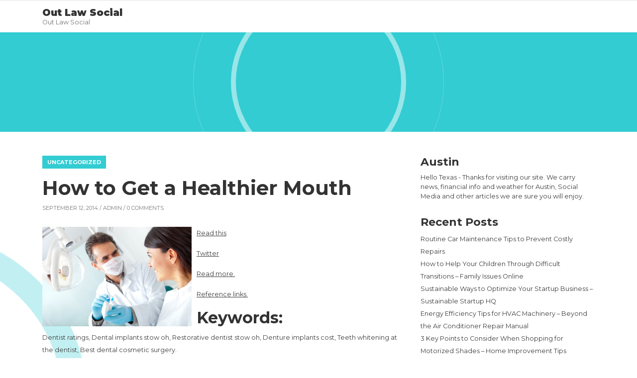

--- FILE ---
content_type: text/html; charset=UTF-8
request_url: https://outlawsocial.com/2014/09/how-to-get-a-healthier-mouth/
body_size: 10331
content:
<!DOCTYPE html>
<html lang="en-US">
<head>
<meta charset="UTF-8"/>
<meta name="viewport" content="width=device-width, initial-scale=1.0" />
<link rel="profile" href="http://gmpg.org/xfn/11">
<link rel="pingback" href="https://outlawsocial.com/xmlrpc.php">
<meta name='robots' content='index, follow, max-image-preview:large, max-snippet:-1, max-video-preview:-1' />

	<!-- This site is optimized with the Yoast SEO plugin v26.7 - https://yoast.com/wordpress/plugins/seo/ -->
	<title>How to Get a Healthier Mouth - Out Law Social</title>
	<link rel="canonical" href="https://outlawsocial.com/2014/09/how-to-get-a-healthier-mouth/" />
	<meta property="og:locale" content="en_US" />
	<meta property="og:type" content="article" />
	<meta property="og:title" content="How to Get a Healthier Mouth - Out Law Social" />
	<meta property="og:description" content="Read this Twitter Read more. Reference links. Keywords: Dentist ratings, Dental implants stow oh, Restorative dentist stow oh, Denture implants cost, Teeth whitening at the dentist, Best dental cosmetic surgery." />
	<meta property="og:url" content="https://outlawsocial.com/2014/09/how-to-get-a-healthier-mouth/" />
	<meta property="og:site_name" content="Out Law Social" />
	<meta property="article:published_time" content="2014-09-12T04:48:11+00:00" />
	<meta property="og:image" content="https://s3.amazonaws.com/systemimage/37424116_Subscription_S.jpg" />
	<meta name="author" content="admin" />
	<meta name="twitter:card" content="summary_large_image" />
	<meta name="twitter:label1" content="Written by" />
	<meta name="twitter:data1" content="admin" />
	<script type="application/ld+json" class="yoast-schema-graph">{"@context":"https://schema.org","@graph":[{"@type":"Article","@id":"https://outlawsocial.com/2014/09/how-to-get-a-healthier-mouth/#article","isPartOf":{"@id":"https://outlawsocial.com/2014/09/how-to-get-a-healthier-mouth/"},"author":{"name":"admin","@id":"https://outlawsocial.com/#/schema/person/3ca7c56f9e08578dcf8c548ba8a123ac"},"headline":"How to Get a Healthier Mouth","datePublished":"2014-09-12T04:48:11+00:00","mainEntityOfPage":{"@id":"https://outlawsocial.com/2014/09/how-to-get-a-healthier-mouth/"},"wordCount":66,"commentCount":0,"image":{"@id":"https://outlawsocial.com/2014/09/how-to-get-a-healthier-mouth/#primaryimage"},"thumbnailUrl":"https://s3.amazonaws.com/systemimage/37424116_Subscription_S.jpg","inLanguage":"en-US","potentialAction":[{"@type":"CommentAction","name":"Comment","target":["https://outlawsocial.com/2014/09/how-to-get-a-healthier-mouth/#respond"]}]},{"@type":"WebPage","@id":"https://outlawsocial.com/2014/09/how-to-get-a-healthier-mouth/","url":"https://outlawsocial.com/2014/09/how-to-get-a-healthier-mouth/","name":"How to Get a Healthier Mouth - Out Law Social","isPartOf":{"@id":"https://outlawsocial.com/#website"},"primaryImageOfPage":{"@id":"https://outlawsocial.com/2014/09/how-to-get-a-healthier-mouth/#primaryimage"},"image":{"@id":"https://outlawsocial.com/2014/09/how-to-get-a-healthier-mouth/#primaryimage"},"thumbnailUrl":"https://s3.amazonaws.com/systemimage/37424116_Subscription_S.jpg","datePublished":"2014-09-12T04:48:11+00:00","author":{"@id":"https://outlawsocial.com/#/schema/person/3ca7c56f9e08578dcf8c548ba8a123ac"},"breadcrumb":{"@id":"https://outlawsocial.com/2014/09/how-to-get-a-healthier-mouth/#breadcrumb"},"inLanguage":"en-US","potentialAction":[{"@type":"ReadAction","target":["https://outlawsocial.com/2014/09/how-to-get-a-healthier-mouth/"]}]},{"@type":"ImageObject","inLanguage":"en-US","@id":"https://outlawsocial.com/2014/09/how-to-get-a-healthier-mouth/#primaryimage","url":"https://s3.amazonaws.com/systemimage/37424116_Subscription_S.jpg","contentUrl":"https://s3.amazonaws.com/systemimage/37424116_Subscription_S.jpg"},{"@type":"BreadcrumbList","@id":"https://outlawsocial.com/2014/09/how-to-get-a-healthier-mouth/#breadcrumb","itemListElement":[{"@type":"ListItem","position":1,"name":"Home","item":"https://outlawsocial.com/"},{"@type":"ListItem","position":2,"name":"How to Get a Healthier Mouth"}]},{"@type":"WebSite","@id":"https://outlawsocial.com/#website","url":"https://outlawsocial.com/","name":"Out Law Social","description":"Out Law Social","potentialAction":[{"@type":"SearchAction","target":{"@type":"EntryPoint","urlTemplate":"https://outlawsocial.com/?s={search_term_string}"},"query-input":{"@type":"PropertyValueSpecification","valueRequired":true,"valueName":"search_term_string"}}],"inLanguage":"en-US"},{"@type":"Person","@id":"https://outlawsocial.com/#/schema/person/3ca7c56f9e08578dcf8c548ba8a123ac","name":"admin","image":{"@type":"ImageObject","inLanguage":"en-US","@id":"https://outlawsocial.com/#/schema/person/image/","url":"https://secure.gravatar.com/avatar/9baecf92bae6639a4e61738fb5c8b53b063b214f232b91bd950a7b295f0cd154?s=96&d=mm&r=g","contentUrl":"https://secure.gravatar.com/avatar/9baecf92bae6639a4e61738fb5c8b53b063b214f232b91bd950a7b295f0cd154?s=96&d=mm&r=g","caption":"admin"},"url":"https://outlawsocial.com/author/admin/"}]}</script>
	<!-- / Yoast SEO plugin. -->


<link rel='dns-prefetch' href='//fonts.googleapis.com' />
<link rel="alternate" type="application/rss+xml" title="Out Law Social &raquo; Feed" href="https://outlawsocial.com/feed/" />
<link rel="alternate" type="application/rss+xml" title="Out Law Social &raquo; Comments Feed" href="https://outlawsocial.com/comments/feed/" />
<link rel="alternate" type="application/rss+xml" title="Out Law Social &raquo; How to Get a Healthier Mouth Comments Feed" href="https://outlawsocial.com/2014/09/how-to-get-a-healthier-mouth/feed/" />
<link rel="alternate" title="oEmbed (JSON)" type="application/json+oembed" href="https://outlawsocial.com/wp-json/oembed/1.0/embed?url=https%3A%2F%2Foutlawsocial.com%2F2014%2F09%2Fhow-to-get-a-healthier-mouth%2F" />
<link rel="alternate" title="oEmbed (XML)" type="text/xml+oembed" href="https://outlawsocial.com/wp-json/oembed/1.0/embed?url=https%3A%2F%2Foutlawsocial.com%2F2014%2F09%2Fhow-to-get-a-healthier-mouth%2F&#038;format=xml" />
<style id='wp-img-auto-sizes-contain-inline-css' type='text/css'>
img:is([sizes=auto i],[sizes^="auto," i]){contain-intrinsic-size:3000px 1500px}
/*# sourceURL=wp-img-auto-sizes-contain-inline-css */
</style>
<style id='wp-emoji-styles-inline-css' type='text/css'>

	img.wp-smiley, img.emoji {
		display: inline !important;
		border: none !important;
		box-shadow: none !important;
		height: 1em !important;
		width: 1em !important;
		margin: 0 0.07em !important;
		vertical-align: -0.1em !important;
		background: none !important;
		padding: 0 !important;
	}
/*# sourceURL=wp-emoji-styles-inline-css */
</style>
<style id='wp-block-library-inline-css' type='text/css'>
:root{--wp-block-synced-color:#7a00df;--wp-block-synced-color--rgb:122,0,223;--wp-bound-block-color:var(--wp-block-synced-color);--wp-editor-canvas-background:#ddd;--wp-admin-theme-color:#007cba;--wp-admin-theme-color--rgb:0,124,186;--wp-admin-theme-color-darker-10:#006ba1;--wp-admin-theme-color-darker-10--rgb:0,107,160.5;--wp-admin-theme-color-darker-20:#005a87;--wp-admin-theme-color-darker-20--rgb:0,90,135;--wp-admin-border-width-focus:2px}@media (min-resolution:192dpi){:root{--wp-admin-border-width-focus:1.5px}}.wp-element-button{cursor:pointer}:root .has-very-light-gray-background-color{background-color:#eee}:root .has-very-dark-gray-background-color{background-color:#313131}:root .has-very-light-gray-color{color:#eee}:root .has-very-dark-gray-color{color:#313131}:root .has-vivid-green-cyan-to-vivid-cyan-blue-gradient-background{background:linear-gradient(135deg,#00d084,#0693e3)}:root .has-purple-crush-gradient-background{background:linear-gradient(135deg,#34e2e4,#4721fb 50%,#ab1dfe)}:root .has-hazy-dawn-gradient-background{background:linear-gradient(135deg,#faaca8,#dad0ec)}:root .has-subdued-olive-gradient-background{background:linear-gradient(135deg,#fafae1,#67a671)}:root .has-atomic-cream-gradient-background{background:linear-gradient(135deg,#fdd79a,#004a59)}:root .has-nightshade-gradient-background{background:linear-gradient(135deg,#330968,#31cdcf)}:root .has-midnight-gradient-background{background:linear-gradient(135deg,#020381,#2874fc)}:root{--wp--preset--font-size--normal:16px;--wp--preset--font-size--huge:42px}.has-regular-font-size{font-size:1em}.has-larger-font-size{font-size:2.625em}.has-normal-font-size{font-size:var(--wp--preset--font-size--normal)}.has-huge-font-size{font-size:var(--wp--preset--font-size--huge)}.has-text-align-center{text-align:center}.has-text-align-left{text-align:left}.has-text-align-right{text-align:right}.has-fit-text{white-space:nowrap!important}#end-resizable-editor-section{display:none}.aligncenter{clear:both}.items-justified-left{justify-content:flex-start}.items-justified-center{justify-content:center}.items-justified-right{justify-content:flex-end}.items-justified-space-between{justify-content:space-between}.screen-reader-text{border:0;clip-path:inset(50%);height:1px;margin:-1px;overflow:hidden;padding:0;position:absolute;width:1px;word-wrap:normal!important}.screen-reader-text:focus{background-color:#ddd;clip-path:none;color:#444;display:block;font-size:1em;height:auto;left:5px;line-height:normal;padding:15px 23px 14px;text-decoration:none;top:5px;width:auto;z-index:100000}html :where(.has-border-color){border-style:solid}html :where([style*=border-top-color]){border-top-style:solid}html :where([style*=border-right-color]){border-right-style:solid}html :where([style*=border-bottom-color]){border-bottom-style:solid}html :where([style*=border-left-color]){border-left-style:solid}html :where([style*=border-width]){border-style:solid}html :where([style*=border-top-width]){border-top-style:solid}html :where([style*=border-right-width]){border-right-style:solid}html :where([style*=border-bottom-width]){border-bottom-style:solid}html :where([style*=border-left-width]){border-left-style:solid}html :where(img[class*=wp-image-]){height:auto;max-width:100%}:where(figure){margin:0 0 1em}html :where(.is-position-sticky){--wp-admin--admin-bar--position-offset:var(--wp-admin--admin-bar--height,0px)}@media screen and (max-width:600px){html :where(.is-position-sticky){--wp-admin--admin-bar--position-offset:0px}}

/*# sourceURL=wp-block-library-inline-css */
</style><style id='global-styles-inline-css' type='text/css'>
:root{--wp--preset--aspect-ratio--square: 1;--wp--preset--aspect-ratio--4-3: 4/3;--wp--preset--aspect-ratio--3-4: 3/4;--wp--preset--aspect-ratio--3-2: 3/2;--wp--preset--aspect-ratio--2-3: 2/3;--wp--preset--aspect-ratio--16-9: 16/9;--wp--preset--aspect-ratio--9-16: 9/16;--wp--preset--color--black: #000000;--wp--preset--color--cyan-bluish-gray: #abb8c3;--wp--preset--color--white: #ffffff;--wp--preset--color--pale-pink: #f78da7;--wp--preset--color--vivid-red: #cf2e2e;--wp--preset--color--luminous-vivid-orange: #ff6900;--wp--preset--color--luminous-vivid-amber: #fcb900;--wp--preset--color--light-green-cyan: #7bdcb5;--wp--preset--color--vivid-green-cyan: #00d084;--wp--preset--color--pale-cyan-blue: #8ed1fc;--wp--preset--color--vivid-cyan-blue: #0693e3;--wp--preset--color--vivid-purple: #9b51e0;--wp--preset--gradient--vivid-cyan-blue-to-vivid-purple: linear-gradient(135deg,rgb(6,147,227) 0%,rgb(155,81,224) 100%);--wp--preset--gradient--light-green-cyan-to-vivid-green-cyan: linear-gradient(135deg,rgb(122,220,180) 0%,rgb(0,208,130) 100%);--wp--preset--gradient--luminous-vivid-amber-to-luminous-vivid-orange: linear-gradient(135deg,rgb(252,185,0) 0%,rgb(255,105,0) 100%);--wp--preset--gradient--luminous-vivid-orange-to-vivid-red: linear-gradient(135deg,rgb(255,105,0) 0%,rgb(207,46,46) 100%);--wp--preset--gradient--very-light-gray-to-cyan-bluish-gray: linear-gradient(135deg,rgb(238,238,238) 0%,rgb(169,184,195) 100%);--wp--preset--gradient--cool-to-warm-spectrum: linear-gradient(135deg,rgb(74,234,220) 0%,rgb(151,120,209) 20%,rgb(207,42,186) 40%,rgb(238,44,130) 60%,rgb(251,105,98) 80%,rgb(254,248,76) 100%);--wp--preset--gradient--blush-light-purple: linear-gradient(135deg,rgb(255,206,236) 0%,rgb(152,150,240) 100%);--wp--preset--gradient--blush-bordeaux: linear-gradient(135deg,rgb(254,205,165) 0%,rgb(254,45,45) 50%,rgb(107,0,62) 100%);--wp--preset--gradient--luminous-dusk: linear-gradient(135deg,rgb(255,203,112) 0%,rgb(199,81,192) 50%,rgb(65,88,208) 100%);--wp--preset--gradient--pale-ocean: linear-gradient(135deg,rgb(255,245,203) 0%,rgb(182,227,212) 50%,rgb(51,167,181) 100%);--wp--preset--gradient--electric-grass: linear-gradient(135deg,rgb(202,248,128) 0%,rgb(113,206,126) 100%);--wp--preset--gradient--midnight: linear-gradient(135deg,rgb(2,3,129) 0%,rgb(40,116,252) 100%);--wp--preset--font-size--small: 13px;--wp--preset--font-size--medium: 20px;--wp--preset--font-size--large: 36px;--wp--preset--font-size--x-large: 42px;--wp--preset--spacing--20: 0.44rem;--wp--preset--spacing--30: 0.67rem;--wp--preset--spacing--40: 1rem;--wp--preset--spacing--50: 1.5rem;--wp--preset--spacing--60: 2.25rem;--wp--preset--spacing--70: 3.38rem;--wp--preset--spacing--80: 5.06rem;--wp--preset--shadow--natural: 6px 6px 9px rgba(0, 0, 0, 0.2);--wp--preset--shadow--deep: 12px 12px 50px rgba(0, 0, 0, 0.4);--wp--preset--shadow--sharp: 6px 6px 0px rgba(0, 0, 0, 0.2);--wp--preset--shadow--outlined: 6px 6px 0px -3px rgb(255, 255, 255), 6px 6px rgb(0, 0, 0);--wp--preset--shadow--crisp: 6px 6px 0px rgb(0, 0, 0);}:where(.is-layout-flex){gap: 0.5em;}:where(.is-layout-grid){gap: 0.5em;}body .is-layout-flex{display: flex;}.is-layout-flex{flex-wrap: wrap;align-items: center;}.is-layout-flex > :is(*, div){margin: 0;}body .is-layout-grid{display: grid;}.is-layout-grid > :is(*, div){margin: 0;}:where(.wp-block-columns.is-layout-flex){gap: 2em;}:where(.wp-block-columns.is-layout-grid){gap: 2em;}:where(.wp-block-post-template.is-layout-flex){gap: 1.25em;}:where(.wp-block-post-template.is-layout-grid){gap: 1.25em;}.has-black-color{color: var(--wp--preset--color--black) !important;}.has-cyan-bluish-gray-color{color: var(--wp--preset--color--cyan-bluish-gray) !important;}.has-white-color{color: var(--wp--preset--color--white) !important;}.has-pale-pink-color{color: var(--wp--preset--color--pale-pink) !important;}.has-vivid-red-color{color: var(--wp--preset--color--vivid-red) !important;}.has-luminous-vivid-orange-color{color: var(--wp--preset--color--luminous-vivid-orange) !important;}.has-luminous-vivid-amber-color{color: var(--wp--preset--color--luminous-vivid-amber) !important;}.has-light-green-cyan-color{color: var(--wp--preset--color--light-green-cyan) !important;}.has-vivid-green-cyan-color{color: var(--wp--preset--color--vivid-green-cyan) !important;}.has-pale-cyan-blue-color{color: var(--wp--preset--color--pale-cyan-blue) !important;}.has-vivid-cyan-blue-color{color: var(--wp--preset--color--vivid-cyan-blue) !important;}.has-vivid-purple-color{color: var(--wp--preset--color--vivid-purple) !important;}.has-black-background-color{background-color: var(--wp--preset--color--black) !important;}.has-cyan-bluish-gray-background-color{background-color: var(--wp--preset--color--cyan-bluish-gray) !important;}.has-white-background-color{background-color: var(--wp--preset--color--white) !important;}.has-pale-pink-background-color{background-color: var(--wp--preset--color--pale-pink) !important;}.has-vivid-red-background-color{background-color: var(--wp--preset--color--vivid-red) !important;}.has-luminous-vivid-orange-background-color{background-color: var(--wp--preset--color--luminous-vivid-orange) !important;}.has-luminous-vivid-amber-background-color{background-color: var(--wp--preset--color--luminous-vivid-amber) !important;}.has-light-green-cyan-background-color{background-color: var(--wp--preset--color--light-green-cyan) !important;}.has-vivid-green-cyan-background-color{background-color: var(--wp--preset--color--vivid-green-cyan) !important;}.has-pale-cyan-blue-background-color{background-color: var(--wp--preset--color--pale-cyan-blue) !important;}.has-vivid-cyan-blue-background-color{background-color: var(--wp--preset--color--vivid-cyan-blue) !important;}.has-vivid-purple-background-color{background-color: var(--wp--preset--color--vivid-purple) !important;}.has-black-border-color{border-color: var(--wp--preset--color--black) !important;}.has-cyan-bluish-gray-border-color{border-color: var(--wp--preset--color--cyan-bluish-gray) !important;}.has-white-border-color{border-color: var(--wp--preset--color--white) !important;}.has-pale-pink-border-color{border-color: var(--wp--preset--color--pale-pink) !important;}.has-vivid-red-border-color{border-color: var(--wp--preset--color--vivid-red) !important;}.has-luminous-vivid-orange-border-color{border-color: var(--wp--preset--color--luminous-vivid-orange) !important;}.has-luminous-vivid-amber-border-color{border-color: var(--wp--preset--color--luminous-vivid-amber) !important;}.has-light-green-cyan-border-color{border-color: var(--wp--preset--color--light-green-cyan) !important;}.has-vivid-green-cyan-border-color{border-color: var(--wp--preset--color--vivid-green-cyan) !important;}.has-pale-cyan-blue-border-color{border-color: var(--wp--preset--color--pale-cyan-blue) !important;}.has-vivid-cyan-blue-border-color{border-color: var(--wp--preset--color--vivid-cyan-blue) !important;}.has-vivid-purple-border-color{border-color: var(--wp--preset--color--vivid-purple) !important;}.has-vivid-cyan-blue-to-vivid-purple-gradient-background{background: var(--wp--preset--gradient--vivid-cyan-blue-to-vivid-purple) !important;}.has-light-green-cyan-to-vivid-green-cyan-gradient-background{background: var(--wp--preset--gradient--light-green-cyan-to-vivid-green-cyan) !important;}.has-luminous-vivid-amber-to-luminous-vivid-orange-gradient-background{background: var(--wp--preset--gradient--luminous-vivid-amber-to-luminous-vivid-orange) !important;}.has-luminous-vivid-orange-to-vivid-red-gradient-background{background: var(--wp--preset--gradient--luminous-vivid-orange-to-vivid-red) !important;}.has-very-light-gray-to-cyan-bluish-gray-gradient-background{background: var(--wp--preset--gradient--very-light-gray-to-cyan-bluish-gray) !important;}.has-cool-to-warm-spectrum-gradient-background{background: var(--wp--preset--gradient--cool-to-warm-spectrum) !important;}.has-blush-light-purple-gradient-background{background: var(--wp--preset--gradient--blush-light-purple) !important;}.has-blush-bordeaux-gradient-background{background: var(--wp--preset--gradient--blush-bordeaux) !important;}.has-luminous-dusk-gradient-background{background: var(--wp--preset--gradient--luminous-dusk) !important;}.has-pale-ocean-gradient-background{background: var(--wp--preset--gradient--pale-ocean) !important;}.has-electric-grass-gradient-background{background: var(--wp--preset--gradient--electric-grass) !important;}.has-midnight-gradient-background{background: var(--wp--preset--gradient--midnight) !important;}.has-small-font-size{font-size: var(--wp--preset--font-size--small) !important;}.has-medium-font-size{font-size: var(--wp--preset--font-size--medium) !important;}.has-large-font-size{font-size: var(--wp--preset--font-size--large) !important;}.has-x-large-font-size{font-size: var(--wp--preset--font-size--x-large) !important;}
/*# sourceURL=global-styles-inline-css */
</style>

<style id='classic-theme-styles-inline-css' type='text/css'>
/*! This file is auto-generated */
.wp-block-button__link{color:#fff;background-color:#32373c;border-radius:9999px;box-shadow:none;text-decoration:none;padding:calc(.667em + 2px) calc(1.333em + 2px);font-size:1.125em}.wp-block-file__button{background:#32373c;color:#fff;text-decoration:none}
/*# sourceURL=/wp-includes/css/classic-themes.min.css */
</style>
<link rel='stylesheet' id='bootstrap-css' href='https://outlawsocial.com/wp-content/themes/clubtravel/bootstrap/bootstrap.min.css?ver=1.0.9' type='text/css' media='all' />
<link rel='stylesheet' id='fontawesome-css' href='https://outlawsocial.com/wp-content/themes/clubtravel/fontawesome/css/fontawesome.min.css?ver=1.0.9' type='text/css' media='all' />
<link rel='stylesheet' id='clubtravel-googlefonts-css' href='//fonts.googleapis.com/css?family=Montserrat%3A100%2C100i%2C200%2C200i%2C300%2C300i%2C400%2C400i%2C500%2C500i%2C600%2C600i%2C700%2C700i%2C800%2C800i%2C900%2C900i&#038;subset=latin%2Clatin-ext&#038;ver=1.0.9' type='text/css' media='all' />
<link rel='stylesheet' id='clubtravel-style-css' href='https://outlawsocial.com/wp-content/themes/clubtravel/style.css?ver=1.0.9' type='text/css' media='all' />
<script type="text/javascript" src="https://outlawsocial.com/wp-includes/js/jquery/jquery.min.js?ver=3.7.1" id="jquery-core-js"></script>
<script type="text/javascript" src="https://outlawsocial.com/wp-includes/js/jquery/jquery-migrate.min.js?ver=3.4.1" id="jquery-migrate-js"></script>
<link rel="https://api.w.org/" href="https://outlawsocial.com/wp-json/" /><link rel="alternate" title="JSON" type="application/json" href="https://outlawsocial.com/wp-json/wp/v2/posts/3014" /><link rel="EditURI" type="application/rsd+xml" title="RSD" href="https://outlawsocial.com/xmlrpc.php?rsd" />
<meta name="generator" content="WordPress 6.9" />
<link rel='shortlink' href='https://outlawsocial.com/?p=3014' />
	<style type="text/css">
		.btn-search,
		.btn-submit,
		.btn-search:hover,
		.btn-search:focus,
		.btn-submit:hover,
		.btn-submit:focus,
		.navbar-default .navbar-toggle,
		.navbar-default .navbar-toggle:hover,
		.navbar-default .navbar-toggle:focus,
		.site-header,
		.post-item .post-info .post-categories-list .post-categories li a,
		.post-item .post-info .post-message .more-link,
		.post-item .post-info .post-tags .tags a,
		.nav-links .page-numbers.current,
		.comment .reply a,
		.tooltip-inner {
			background-color: ;
		}

		.content:before,
		.content:after,
		.post-item .post-image:after,
		.comment.depth-1 {
			border-color: ;
		}

		.tooltip.left .tooltip-arrow {
			border-left-color: ;
		}

		.tooltip.top .tooltip-arrow {
			border-top-color: ;
		}

		a:hover,
		a:focus,
		.navbar-nav .active > .nav-link,
		.navbar-nav .nav-link.active,
		.navbar-nav .nav-link.show,
		.navbar-nav .show > .nav-link,
		footer a {
			color: ;
		}

		/* Header Color */
		.navbar-brand {
			color: ##333333;
		}
	</style>
	<style type="text/css">.recentcomments a{display:inline !important;padding:0 !important;margin:0 !important;}</style></head>

<body class="wp-singular post-template-default single single-post postid-3014 single-format-standard wp-theme-clubtravel">


<nav class="navbar navbar-expand-lg static-top border-top">
	<div class="container">
		<a class="navbar-brand" href="https://outlawsocial.com/" rel="home">
										<span class="site-title">Out Law Social</span>
									<span class="site-description d-table">Out Law Social</span>
									</a>
		<button class="navbar-toggler ml-auto border-0 rounded-circle collapsed" type="button" data-toggle="collapse" data-target="#navbarSupportedContent" aria-controls="navbarSupportedContent" aria-expanded="false" aria-label="">
			<span class="navbar-toggler-line position-relative mb-1 rounded"></span>
			<span class="navbar-toggler-line position-relative mb-1 rounded"></span>
			<span class="navbar-toggler-line position-relative rounded"></span>
		</button>
		<div class="collapse navbar-collapse" id="navbarSupportedContent">
			<ul class="navbar-nav ml-auto">
							</ul>
		</div>
	</div>
</nav>

			<div class="site-header position-relative">
		<div class="container h-100">
		<div class="row h-100">
			<div class="col-12 col-sm-8 offset-sm-2 h-100 d-flex align-items-center text-center">
							</div>
		</div>
	</div>
	</div>

<section id="content" class="content content-single position-relative py-5">
	<div class="container">
		<div class="row">
					<div class="col-12 col-sm-8">
																			<div id="post-3014" class="post-3014 post type-post status-publish format-standard hentry category-uncategorized">
												<div class="post-item post-item-no-image">
													<div class="row">
															<div class="col-12">
									<div class="post-info">
										<div class="post-categories-list">
											<ul class="post-categories">
	<li><a href="https://outlawsocial.com/category/uncategorized/" rel="category tag">Uncategorized</a></li></ul>										</div>
										<div class="post-title">
											<h1>How to Get a Healthier Mouth</h1>
										</div>
										<div class="post-meta">
	September 12, 2014 / 
		<a href="https://outlawsocial.com/author/admin/" title="View all posts by admin">admin</a>
		/ 0 Comments	</div>
										<div class="post-message">
											<p><span id="more-3014"></span><!--noteaser--></p>
<div style="float: left; padding-right: 10px;"><img decoding="async" src="https://s3.amazonaws.com/systemimage/37424116_Subscription_S.jpg" alt="Dentist insurance" align="left" width="300"  class="img-fluid" /></div>
<p><a href="http://listings.homestead.com/g9319-stow-oh/c29-health-medical">Read this</a></p>
<p><p><a href="http://twitter.com/DentistTimes/status/509939332657188864">Twitter</a></p>
<p><p><a href="http://www.adha.org/" Title="Denture implants cost">Read more.</a></p>
<p><a href="http://www.ndaonline.org/" Title="Find a dentist">Reference links.</a></p>
</p>
<p><h2>Keywords:</h2>
<p> Dentist ratings, Dental implants stow oh, Restorative dentist stow oh, Denture implants cost, Teeth whitening at the dentist, Best dental cosmetic surgery.</p></p>
																					</div>
										<div class="post-edit clearfix">
																					</div>
										<div class="post-tags">
																					</div>
																					
<div class="comments-area">
	
	</div>

	<div id="respond" class="comment-respond">
		<h3 id="reply-title" class="comment-reply-title">Leave a Reply <small><a rel="nofollow" id="cancel-comment-reply-link" href="/2014/09/how-to-get-a-healthier-mouth/#respond" style="display:none;">Cancel reply</a></small></h3><p class="must-log-in">You must be <a href="https://outlawsocial.com/wp-login.php?redirect_to=https%3A%2F%2Foutlawsocial.com%2F2014%2F09%2Fhow-to-get-a-healthier-mouth%2F">logged in</a> to post a comment.</p>	</div><!-- #respond -->
																					<div class="post-navigation">
											<div class="row">
												<div class="col-12 col-sm-6">
													&laquo; <a href="https://outlawsocial.com/2014/09/how-a-good-hvac-system-will-benefit-your-home/" rel="prev">How a Good HVAC System Will Benefit Your Home</a>												</div>
												<div class="col-12 col-sm-6 text-right">
													<a href="https://outlawsocial.com/2014/09/movers-held-accountable-through-unpakt-online-booking/" rel="next">Movers Held Accountable through Unpakt Online Booking</a> &raquo;												</div>
											</div>
										</div>
									</div>
								</div>
							</div>
						</div>
					</div>
										</div>
					<div class="col-12 col-sm-4">
				<div class="primary-sidebar">
	<div class="sidebar-item"><h2>Austin </h2>			<div class="textwidget">Hello Texas - Thanks for visiting our site. We carry news, financial info and weather for Austin, Social Media and other articles we are sure you will enjoy.</div>
		</div>
		<div class="sidebar-item">
		<h2>Recent Posts</h2>
		<ul>
											<li>
					<a href="https://outlawsocial.com/2026/01/routine-car-maintenance-tips-to-prevent-costly-repairs/">Routine Car Maintenance Tips to Prevent Costly Repairs</a>
									</li>
											<li>
					<a href="https://outlawsocial.com/2026/01/how-to-help-your-children-through-difficult-transitions-family-issues-online/">How to Help Your Children Through Difficult Transitions &#8211; Family Issues Online</a>
									</li>
											<li>
					<a href="https://outlawsocial.com/2026/01/sustainable-ways-to-optimize-your-startup-business-sustainable-startup-hq/">Sustainable Ways to Optimize Your Startup Business &#8211; Sustainable Startup HQ</a>
									</li>
											<li>
					<a href="https://outlawsocial.com/2026/01/energy-efficiency-tips-for-hvac-machinery-beyond-the-air-conditioner-repair-manual/">Energy Efficiency Tips for HVAC Machinery &#8211; Beyond the Air Conditioner Repair Manual</a>
									</li>
											<li>
					<a href="https://outlawsocial.com/2026/01/3-key-points-to-consider-when-shopping-for-motorized-shades-home-improvement-tips/">3 Key Points to Consider When Shopping for Motorized Shades &#8211; Home Improvement Tips</a>
									</li>
					</ul>

		</div><div class="sidebar-item"><h2>Post Calendar</h2><div id="calendar_wrap" class="calendar_wrap"><table id="wp-calendar" class="wp-calendar-table">
	<caption>September 2014</caption>
	<thead>
	<tr>
		<th scope="col" aria-label="Monday">M</th>
		<th scope="col" aria-label="Tuesday">T</th>
		<th scope="col" aria-label="Wednesday">W</th>
		<th scope="col" aria-label="Thursday">T</th>
		<th scope="col" aria-label="Friday">F</th>
		<th scope="col" aria-label="Saturday">S</th>
		<th scope="col" aria-label="Sunday">S</th>
	</tr>
	</thead>
	<tbody>
	<tr><td>1</td><td>2</td><td>3</td><td><a href="https://outlawsocial.com/2014/09/04/" aria-label="Posts published on September 4, 2014">4</a></td><td><a href="https://outlawsocial.com/2014/09/05/" aria-label="Posts published on September 5, 2014">5</a></td><td><a href="https://outlawsocial.com/2014/09/06/" aria-label="Posts published on September 6, 2014">6</a></td><td><a href="https://outlawsocial.com/2014/09/07/" aria-label="Posts published on September 7, 2014">7</a></td>
	</tr>
	<tr>
		<td><a href="https://outlawsocial.com/2014/09/08/" aria-label="Posts published on September 8, 2014">8</a></td><td><a href="https://outlawsocial.com/2014/09/09/" aria-label="Posts published on September 9, 2014">9</a></td><td>10</td><td><a href="https://outlawsocial.com/2014/09/11/" aria-label="Posts published on September 11, 2014">11</a></td><td><a href="https://outlawsocial.com/2014/09/12/" aria-label="Posts published on September 12, 2014">12</a></td><td><a href="https://outlawsocial.com/2014/09/13/" aria-label="Posts published on September 13, 2014">13</a></td><td><a href="https://outlawsocial.com/2014/09/14/" aria-label="Posts published on September 14, 2014">14</a></td>
	</tr>
	<tr>
		<td>15</td><td>16</td><td>17</td><td><a href="https://outlawsocial.com/2014/09/18/" aria-label="Posts published on September 18, 2014">18</a></td><td>19</td><td>20</td><td>21</td>
	</tr>
	<tr>
		<td><a href="https://outlawsocial.com/2014/09/22/" aria-label="Posts published on September 22, 2014">22</a></td><td><a href="https://outlawsocial.com/2014/09/23/" aria-label="Posts published on September 23, 2014">23</a></td><td>24</td><td><a href="https://outlawsocial.com/2014/09/25/" aria-label="Posts published on September 25, 2014">25</a></td><td><a href="https://outlawsocial.com/2014/09/26/" aria-label="Posts published on September 26, 2014">26</a></td><td>27</td><td>28</td>
	</tr>
	<tr>
		<td>29</td><td><a href="https://outlawsocial.com/2014/09/30/" aria-label="Posts published on September 30, 2014">30</a></td>
		<td class="pad" colspan="5">&nbsp;</td>
	</tr>
	</tbody>
	</table><nav aria-label="Previous and next months" class="wp-calendar-nav">
		<span class="wp-calendar-nav-prev"><a href="https://outlawsocial.com/2014/08/">&laquo; Aug</a></span>
		<span class="pad">&nbsp;</span>
		<span class="wp-calendar-nav-next"><a href="https://outlawsocial.com/2014/10/">Oct &raquo;</a></span>
	</nav></div></div><div class="sidebar-item"><h2>Recent Comments</h2><ul id="recentcomments"><li class="recentcomments"><span class="comment-author-link">Harold Ellis</span> on <a href="https://outlawsocial.com/2013/06/using-micro-greens-in-your-cooking/#comment-25335">Using Micro Greens in Your Cooking</a></li><li class="recentcomments"><span class="comment-author-link"><a href="http://www.usatoday.com/story/news/nation/2013/10/26/americans-moving-again-census/2986963/" class="url" rel="ugc external nofollow">Jerome Stewart</a></span> on <a href="https://outlawsocial.com/2013/06/buying-a-used-car-some-things-to-consider/#comment-25327">Buying A Used Car? Some Things To Consider</a></li><li class="recentcomments"><span class="comment-author-link">Mike Rodgers</span> on <a href="https://outlawsocial.com/2013/06/urgent-care-lynnwood-wa-has-to-offer/#comment-25323">Urgent Care Lynnwood WA Has To Offer</a></li><li class="recentcomments"><span class="comment-author-link">Gene Hamilton</span> on <a href="https://outlawsocial.com/2013/06/breathe-easier-with-air-conditioning/#comment-25315">Breathe Easier With Air Conditioning</a></li><li class="recentcomments"><span class="comment-author-link">Vernon Riley</span> on <a href="https://outlawsocial.com/2013/06/how-to-compare-cable/#comment-25313">How to Compare Cable</a></li></ul></div><div class="sidebar-item"><h2>Archives</h2>
			<ul>
					<li><a href='https://outlawsocial.com/2026/01/'>January 2026</a></li>
	<li><a href='https://outlawsocial.com/2025/12/'>December 2025</a></li>
	<li><a href='https://outlawsocial.com/2025/11/'>November 2025</a></li>
	<li><a href='https://outlawsocial.com/2025/10/'>October 2025</a></li>
	<li><a href='https://outlawsocial.com/2025/09/'>September 2025</a></li>
	<li><a href='https://outlawsocial.com/2025/08/'>August 2025</a></li>
	<li><a href='https://outlawsocial.com/2025/07/'>July 2025</a></li>
	<li><a href='https://outlawsocial.com/2025/06/'>June 2025</a></li>
	<li><a href='https://outlawsocial.com/2025/05/'>May 2025</a></li>
	<li><a href='https://outlawsocial.com/2025/04/'>April 2025</a></li>
	<li><a href='https://outlawsocial.com/2025/03/'>March 2025</a></li>
	<li><a href='https://outlawsocial.com/2025/02/'>February 2025</a></li>
	<li><a href='https://outlawsocial.com/2025/01/'>January 2025</a></li>
	<li><a href='https://outlawsocial.com/2024/12/'>December 2024</a></li>
	<li><a href='https://outlawsocial.com/2024/11/'>November 2024</a></li>
	<li><a href='https://outlawsocial.com/2024/10/'>October 2024</a></li>
	<li><a href='https://outlawsocial.com/2024/09/'>September 2024</a></li>
	<li><a href='https://outlawsocial.com/2024/08/'>August 2024</a></li>
	<li><a href='https://outlawsocial.com/2024/07/'>July 2024</a></li>
	<li><a href='https://outlawsocial.com/2024/06/'>June 2024</a></li>
	<li><a href='https://outlawsocial.com/2024/05/'>May 2024</a></li>
	<li><a href='https://outlawsocial.com/2024/04/'>April 2024</a></li>
	<li><a href='https://outlawsocial.com/2024/03/'>March 2024</a></li>
	<li><a href='https://outlawsocial.com/2024/02/'>February 2024</a></li>
	<li><a href='https://outlawsocial.com/2024/01/'>January 2024</a></li>
	<li><a href='https://outlawsocial.com/2023/12/'>December 2023</a></li>
	<li><a href='https://outlawsocial.com/2023/11/'>November 2023</a></li>
	<li><a href='https://outlawsocial.com/2023/10/'>October 2023</a></li>
	<li><a href='https://outlawsocial.com/2023/09/'>September 2023</a></li>
	<li><a href='https://outlawsocial.com/2023/08/'>August 2023</a></li>
	<li><a href='https://outlawsocial.com/2023/07/'>July 2023</a></li>
	<li><a href='https://outlawsocial.com/2023/06/'>June 2023</a></li>
	<li><a href='https://outlawsocial.com/2023/05/'>May 2023</a></li>
	<li><a href='https://outlawsocial.com/2023/04/'>April 2023</a></li>
	<li><a href='https://outlawsocial.com/2023/03/'>March 2023</a></li>
	<li><a href='https://outlawsocial.com/2023/02/'>February 2023</a></li>
	<li><a href='https://outlawsocial.com/2023/01/'>January 2023</a></li>
	<li><a href='https://outlawsocial.com/2022/12/'>December 2022</a></li>
	<li><a href='https://outlawsocial.com/2022/11/'>November 2022</a></li>
	<li><a href='https://outlawsocial.com/2022/10/'>October 2022</a></li>
	<li><a href='https://outlawsocial.com/2022/09/'>September 2022</a></li>
	<li><a href='https://outlawsocial.com/2022/08/'>August 2022</a></li>
	<li><a href='https://outlawsocial.com/2022/07/'>July 2022</a></li>
	<li><a href='https://outlawsocial.com/2022/06/'>June 2022</a></li>
	<li><a href='https://outlawsocial.com/2022/05/'>May 2022</a></li>
	<li><a href='https://outlawsocial.com/2022/04/'>April 2022</a></li>
	<li><a href='https://outlawsocial.com/2022/03/'>March 2022</a></li>
	<li><a href='https://outlawsocial.com/2022/02/'>February 2022</a></li>
	<li><a href='https://outlawsocial.com/2022/01/'>January 2022</a></li>
	<li><a href='https://outlawsocial.com/2021/12/'>December 2021</a></li>
	<li><a href='https://outlawsocial.com/2021/11/'>November 2021</a></li>
	<li><a href='https://outlawsocial.com/2021/10/'>October 2021</a></li>
	<li><a href='https://outlawsocial.com/2021/09/'>September 2021</a></li>
	<li><a href='https://outlawsocial.com/2021/08/'>August 2021</a></li>
	<li><a href='https://outlawsocial.com/2021/07/'>July 2021</a></li>
	<li><a href='https://outlawsocial.com/2021/06/'>June 2021</a></li>
	<li><a href='https://outlawsocial.com/2021/05/'>May 2021</a></li>
	<li><a href='https://outlawsocial.com/2021/04/'>April 2021</a></li>
	<li><a href='https://outlawsocial.com/2021/03/'>March 2021</a></li>
	<li><a href='https://outlawsocial.com/2021/02/'>February 2021</a></li>
	<li><a href='https://outlawsocial.com/2021/01/'>January 2021</a></li>
	<li><a href='https://outlawsocial.com/2020/12/'>December 2020</a></li>
	<li><a href='https://outlawsocial.com/2020/11/'>November 2020</a></li>
	<li><a href='https://outlawsocial.com/2020/10/'>October 2020</a></li>
	<li><a href='https://outlawsocial.com/2020/09/'>September 2020</a></li>
	<li><a href='https://outlawsocial.com/2020/08/'>August 2020</a></li>
	<li><a href='https://outlawsocial.com/2020/07/'>July 2020</a></li>
	<li><a href='https://outlawsocial.com/2020/06/'>June 2020</a></li>
	<li><a href='https://outlawsocial.com/2020/05/'>May 2020</a></li>
	<li><a href='https://outlawsocial.com/2020/04/'>April 2020</a></li>
	<li><a href='https://outlawsocial.com/2016/01/'>January 2016</a></li>
	<li><a href='https://outlawsocial.com/2015/11/'>November 2015</a></li>
	<li><a href='https://outlawsocial.com/2015/10/'>October 2015</a></li>
	<li><a href='https://outlawsocial.com/2015/09/'>September 2015</a></li>
	<li><a href='https://outlawsocial.com/2014/11/'>November 2014</a></li>
	<li><a href='https://outlawsocial.com/2014/10/'>October 2014</a></li>
	<li><a href='https://outlawsocial.com/2014/09/'>September 2014</a></li>
	<li><a href='https://outlawsocial.com/2014/08/'>August 2014</a></li>
	<li><a href='https://outlawsocial.com/2014/07/'>July 2014</a></li>
	<li><a href='https://outlawsocial.com/2014/06/'>June 2014</a></li>
	<li><a href='https://outlawsocial.com/2014/05/'>May 2014</a></li>
	<li><a href='https://outlawsocial.com/2014/04/'>April 2014</a></li>
	<li><a href='https://outlawsocial.com/2014/03/'>March 2014</a></li>
	<li><a href='https://outlawsocial.com/2014/02/'>February 2014</a></li>
	<li><a href='https://outlawsocial.com/2014/01/'>January 2014</a></li>
	<li><a href='https://outlawsocial.com/2013/12/'>December 2013</a></li>
	<li><a href='https://outlawsocial.com/2013/11/'>November 2013</a></li>
	<li><a href='https://outlawsocial.com/2013/10/'>October 2013</a></li>
	<li><a href='https://outlawsocial.com/2013/09/'>September 2013</a></li>
	<li><a href='https://outlawsocial.com/2013/08/'>August 2013</a></li>
	<li><a href='https://outlawsocial.com/2013/07/'>July 2013</a></li>
	<li><a href='https://outlawsocial.com/2013/06/'>June 2013</a></li>
	<li><a href='https://outlawsocial.com/2013/05/'>May 2013</a></li>
	<li><a href='https://outlawsocial.com/2013/04/'>April 2013</a></li>
	<li><a href='https://outlawsocial.com/2013/03/'>March 2013</a></li>
	<li><a href='https://outlawsocial.com/2013/02/'>February 2013</a></li>
	<li><a href='https://outlawsocial.com/2013/01/'>January 2013</a></li>
	<li><a href='https://outlawsocial.com/2012/12/'>December 2012</a></li>
	<li><a href='https://outlawsocial.com/2012/11/'>November 2012</a></li>
	<li><a href='https://outlawsocial.com/2012/10/'>October 2012</a></li>
	<li><a href='https://outlawsocial.com/2012/09/'>September 2012</a></li>
	<li><a href='https://outlawsocial.com/2012/08/'>August 2012</a></li>
	<li><a href='https://outlawsocial.com/2012/07/'>July 2012</a></li>
	<li><a href='https://outlawsocial.com/2012/06/'>June 2012</a></li>
	<li><a href='https://outlawsocial.com/2012/05/'>May 2012</a></li>
	<li><a href='https://outlawsocial.com/2012/04/'>April 2012</a></li>
	<li><a href='https://outlawsocial.com/2012/03/'>March 2012</a></li>
	<li><a href='https://outlawsocial.com/2012/02/'>February 2012</a></li>
			</ul>

			</div></div>
			</div>
				</div>
	</div>
</section>

<footer>
	<div class="container">
		<div class="row">
			<div class="col-12">
				<div class="footer-main py-3">
					<div class="row">
						<div class="col-12 text-center">
							<p class="mb-0">
							Theme by															The WP Club
															<span class="sep"> | </span> <a href="https://wordpress.org/" target="_blank">
								Proudly powered by WordPress</a>
							</p>
						</div>
					</div> 
				</div>
			</div>
		</div>
	</div>
</footer>

<script type="speculationrules">
{"prefetch":[{"source":"document","where":{"and":[{"href_matches":"/*"},{"not":{"href_matches":["/wp-*.php","/wp-admin/*","/wp-content/uploads/*","/wp-content/*","/wp-content/plugins/*","/wp-content/themes/clubtravel/*","/*\\?(.+)"]}},{"not":{"selector_matches":"a[rel~=\"nofollow\"]"}},{"not":{"selector_matches":".no-prefetch, .no-prefetch a"}}]},"eagerness":"conservative"}]}
</script>
<script type="text/javascript" src="https://outlawsocial.com/wp-content/themes/clubtravel/bootstrap/bootstrap.min.js?ver=1.0.9" id="bootstrap-js"></script>
<script type="text/javascript" src="https://outlawsocial.com/wp-content/themes/clubtravel/js/script.js?ver=1.0.9" id="clubtravel-script-js"></script>
<script type="text/javascript" src="https://outlawsocial.com/wp-includes/js/comment-reply.min.js?ver=6.9" id="comment-reply-js" async="async" data-wp-strategy="async" fetchpriority="low"></script>
<script id="wp-emoji-settings" type="application/json">
{"baseUrl":"https://s.w.org/images/core/emoji/17.0.2/72x72/","ext":".png","svgUrl":"https://s.w.org/images/core/emoji/17.0.2/svg/","svgExt":".svg","source":{"concatemoji":"https://outlawsocial.com/wp-includes/js/wp-emoji-release.min.js?ver=6.9"}}
</script>
<script type="module">
/* <![CDATA[ */
/*! This file is auto-generated */
const a=JSON.parse(document.getElementById("wp-emoji-settings").textContent),o=(window._wpemojiSettings=a,"wpEmojiSettingsSupports"),s=["flag","emoji"];function i(e){try{var t={supportTests:e,timestamp:(new Date).valueOf()};sessionStorage.setItem(o,JSON.stringify(t))}catch(e){}}function c(e,t,n){e.clearRect(0,0,e.canvas.width,e.canvas.height),e.fillText(t,0,0);t=new Uint32Array(e.getImageData(0,0,e.canvas.width,e.canvas.height).data);e.clearRect(0,0,e.canvas.width,e.canvas.height),e.fillText(n,0,0);const a=new Uint32Array(e.getImageData(0,0,e.canvas.width,e.canvas.height).data);return t.every((e,t)=>e===a[t])}function p(e,t){e.clearRect(0,0,e.canvas.width,e.canvas.height),e.fillText(t,0,0);var n=e.getImageData(16,16,1,1);for(let e=0;e<n.data.length;e++)if(0!==n.data[e])return!1;return!0}function u(e,t,n,a){switch(t){case"flag":return n(e,"\ud83c\udff3\ufe0f\u200d\u26a7\ufe0f","\ud83c\udff3\ufe0f\u200b\u26a7\ufe0f")?!1:!n(e,"\ud83c\udde8\ud83c\uddf6","\ud83c\udde8\u200b\ud83c\uddf6")&&!n(e,"\ud83c\udff4\udb40\udc67\udb40\udc62\udb40\udc65\udb40\udc6e\udb40\udc67\udb40\udc7f","\ud83c\udff4\u200b\udb40\udc67\u200b\udb40\udc62\u200b\udb40\udc65\u200b\udb40\udc6e\u200b\udb40\udc67\u200b\udb40\udc7f");case"emoji":return!a(e,"\ud83e\u1fac8")}return!1}function f(e,t,n,a){let r;const o=(r="undefined"!=typeof WorkerGlobalScope&&self instanceof WorkerGlobalScope?new OffscreenCanvas(300,150):document.createElement("canvas")).getContext("2d",{willReadFrequently:!0}),s=(o.textBaseline="top",o.font="600 32px Arial",{});return e.forEach(e=>{s[e]=t(o,e,n,a)}),s}function r(e){var t=document.createElement("script");t.src=e,t.defer=!0,document.head.appendChild(t)}a.supports={everything:!0,everythingExceptFlag:!0},new Promise(t=>{let n=function(){try{var e=JSON.parse(sessionStorage.getItem(o));if("object"==typeof e&&"number"==typeof e.timestamp&&(new Date).valueOf()<e.timestamp+604800&&"object"==typeof e.supportTests)return e.supportTests}catch(e){}return null}();if(!n){if("undefined"!=typeof Worker&&"undefined"!=typeof OffscreenCanvas&&"undefined"!=typeof URL&&URL.createObjectURL&&"undefined"!=typeof Blob)try{var e="postMessage("+f.toString()+"("+[JSON.stringify(s),u.toString(),c.toString(),p.toString()].join(",")+"));",a=new Blob([e],{type:"text/javascript"});const r=new Worker(URL.createObjectURL(a),{name:"wpTestEmojiSupports"});return void(r.onmessage=e=>{i(n=e.data),r.terminate(),t(n)})}catch(e){}i(n=f(s,u,c,p))}t(n)}).then(e=>{for(const n in e)a.supports[n]=e[n],a.supports.everything=a.supports.everything&&a.supports[n],"flag"!==n&&(a.supports.everythingExceptFlag=a.supports.everythingExceptFlag&&a.supports[n]);var t;a.supports.everythingExceptFlag=a.supports.everythingExceptFlag&&!a.supports.flag,a.supports.everything||((t=a.source||{}).concatemoji?r(t.concatemoji):t.wpemoji&&t.twemoji&&(r(t.twemoji),r(t.wpemoji)))});
//# sourceURL=https://outlawsocial.com/wp-includes/js/wp-emoji-loader.min.js
/* ]]> */
</script>

</body>
</html>
